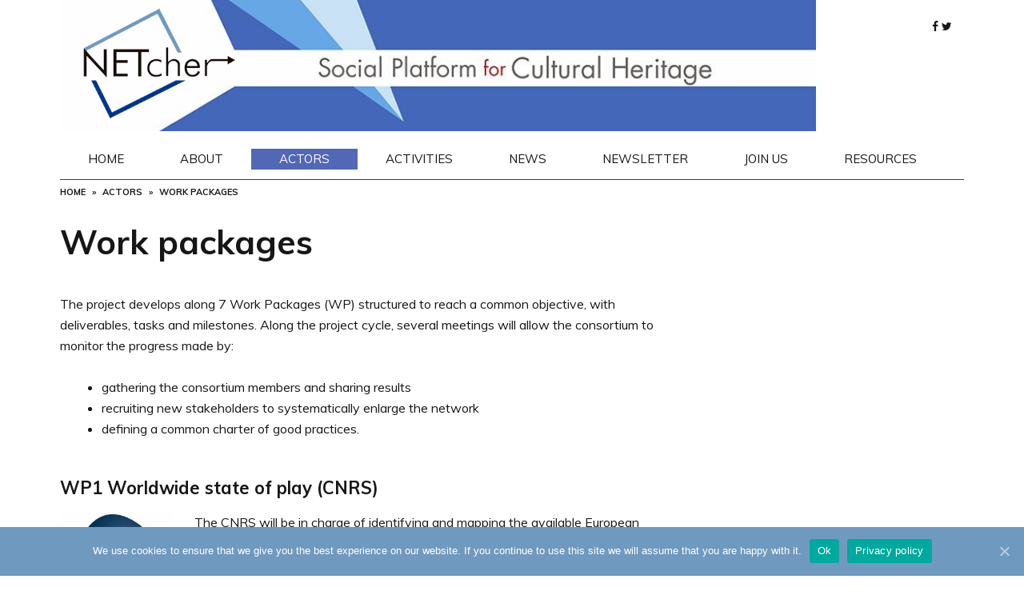

--- FILE ---
content_type: text/html; charset=utf-8
request_url: https://netcher.eu/actors/work-packages/
body_size: 7662
content:
<!DOCTYPE html>
<html lang="en-US" class="no-js milkit-sticky-header-yes">
<head>
  <meta charset="UTF-8">
  <meta name="viewport" content="width=device-width, user-scalable=no, initial-scale=1.0, minimum-scale=1.0, maximum-scale=1.0">
  <link rel="profile" href="https://gmpg.org/xfn/11">
  <link rel="pingback" href="/xmlrpc.php">
  <script>
  (function(){document.documentElement.className+=' js'})();
  </script>
  <title>Work packages &#8211; Netcher</title>
  <link rel='dns-prefetch' href='//fonts.googleapis.com'>
  <link rel='dns-prefetch' href='//s.w.org'>
  <link rel="alternate" type="application/rss+xml" title="Netcher &raquo; Feed" href="/feed/">
  <script type="text/javascript">
                        window._wpemojiSettings = {"baseUrl":"https:\/\/s.w.org\/images\/core\/emoji\/12.0.0-1\/72x72\/","ext":".png","svgUrl":"https:\/\/s.w.org\/images\/core\/emoji\/12.0.0-1\/svg\/","svgExt":".svg","source":{"concatemoji":"https:\/\/netcher.eu\/wp-includes\/js\/wp-emoji-release.min.js?ver=5.4.15"}};
                        /*! This file is auto-generated */
                        !function(e,a,t){var n,r,o,i=a.createElement("canvas"),p=i.getContext&&i.getContext("2d");function s(e,t){var a=String.fromCharCode;p.clearRect(0,0,i.width,i.height),p.fillText(a.apply(this,e),0,0);e=i.toDataURL();return p.clearRect(0,0,i.width,i.height),p.fillText(a.apply(this,t),0,0),e===i.toDataURL()}function c(e){var t=a.createElement("script");t.src=e,t.defer=t.type="text/javascript",a.getElementsByTagName("head")[0].appendChild(t)}for(o=Array("flag","emoji"),t.supports={everything:!0,everythingExceptFlag:!0},r=0;r<o.length;r++)t.supports[o[r]]=function(e){if(!p||!p.fillText)return!1;switch(p.textBaseline="top",p.font="600 32px Arial",e){case"flag":return s([127987,65039,8205,9895,65039],[127987,65039,8203,9895,65039])?!1:!s([55356,56826,55356,56819],[55356,56826,8203,55356,56819])&&!s([55356,57332,56128,56423,56128,56418,56128,56421,56128,56430,56128,56423,56128,56447],[55356,57332,8203,56128,56423,8203,56128,56418,8203,56128,56421,8203,56128,56430,8203,56128,56423,8203,56128,56447]);case"emoji":return!s([55357,56424,55356,57342,8205,55358,56605,8205,55357,56424,55356,57340],[55357,56424,55356,57342,8203,55358,56605,8203,55357,56424,55356,57340])}return!1}(o[r]),t.supports.everything=t.supports.everything&&t.supports[o[r]],"flag"!==o[r]&&(t.supports.everythingExceptFlag=t.supports.everythingExceptFlag&&t.supports[o[r]]);t.supports.everythingExceptFlag=t.supports.everythingExceptFlag&&!t.supports.flag,t.DOMReady=!1,t.readyCallback=function(){t.DOMReady=!0},t.supports.everything||(n=function(){t.readyCallback()},a.addEventListener?(a.addEventListener("DOMContentLoaded",n,!1),e.addEventListener("load",n,!1)):(e.attachEvent("onload",n),a.attachEvent("onreadystatechange",function(){"complete"===a.readyState&&t.readyCallback()})),(n=t.source||{}).concatemoji?c(n.concatemoji):n.wpemoji&&n.twemoji&&(c(n.twemoji),c(n.wpemoji)))}(window,document,window._wpemojiSettings);
  </script>
  <style type="text/css">
  img.wp-smiley,
  img.emoji {
        display: inline !important;
        border: none !important;
        box-shadow: none !important;
        height: 1em !important;
        width: 1em !important;
        margin: 0 .07em !important;
        vertical-align: -0.1em !important;
        background: none !important;
        padding: 0 !important;
  }
  </style>
  <link rel='stylesheet' id='wp-block-library-css' href='/wp-includes/css/dist/block-library/style.min.css?ver=5.4.15' type='text/css' media='all'>
  <link rel='stylesheet' id='browser-shots-frontend-css-css' href='/wp-content/plugins/browser-shots/dist/blocks.style.build.css?ver=1.7.4' type='text/css' media='all'>
  <link rel='stylesheet' id='cookie-notice-front-css' href='/wp-content/plugins/cookie-notice/css/front.min.css?ver=5.4.15' type='text/css' media='all'>
  <link rel='stylesheet' id='milkit-style-css' href='/wp-content/themes/milkit-child/style.css?ver=5.4.15' type='text/css' media='all'>
  <link rel='stylesheet' id='milkit-fontawesome-css' href='/wp-content/themes/milkit/fonts/font-awesome.min.css?ver=5.4.15' type='text/css' media='all'>
  <link rel='stylesheet' id='milkit-google-font-css' href='https://fonts.googleapis.com/css?family=Muli%3A400%2C700%2C400italic%2C700italic&#038;ver=5.4.15' type='text/css' media='all'>
  <script type='text/javascript'>
  /* <![CDATA[ */
  var cnArgs = {"ajaxUrl":"https:\/\/netcher.eu\/wp-admin\/admin-ajax.php","nonce":"a7931d39a7","hideEffect":"fade","position":"bottom","onScroll":"0","onScrollOffset":"100","onClick":"0","cookieName":"cookie_notice_accepted","cookieTime":"2592000","cookieTimeRejected":"2592000","cookiePath":"\/","cookieDomain":"","redirection":"0","cache":"1","refuse":"0","revokeCookies":"0","revokeCookiesOpt":"automatic","secure":"1","coronabarActive":"0"};
  /* ]]> */
  </script>
  <script type='text/javascript' src='/wp-content/plugins/cookie-notice/js/front.min.js?ver=1.3.2'></script>
  <link rel='https://api.w.org/' href='/wp-json/'>
  <link rel="EditURI" type="application/rsd+xml" title="RSD" href="/xmlrpc.php?rsd">
  <link rel="wlwmanifest" type="application/wlwmanifest+xml" href="/wp-includes/wlwmanifest.xml">
  <link rel="canonical" href="/actors/work-packages/">
  <link rel='shortlink' href='/?p=37'>
  <link rel="alternate" type="application/json+oembed" href="/wp-json/oembed/1.0/embed?url=https%3A%2F%2Fnetcher.eu%2Factors%2Fwork-packages%2F">
  <link rel="alternate" type="text/xml+oembed" href="/wp-json/oembed/1.0/embed?url=https%3A%2F%2Fnetcher.eu%2Factors%2Fwork-packages%2F&#038;format=xml">
  <script>
                        window.dataLayer = window.dataLayer || [];
                        function gtag(){dataLayer.push(arguments);}
                        gtag('js', new Date());
                        gtag('config', 'G-011TH73V8T');
  </script>
  <style type="text/css" media="screen">

                #site-mobile-navigation-toggle,
                .post-modules-highlight,
                #related-posts .related-posts,
                .blog .sticky,
                .post-review .review-summary,
                .milkit-gallery,
                body:before,
                .sf-menu .megamenu .sub-categories a {
                        background-color: #5267b6;
                }

                mark,
                ins,
                .page-title,
                #author-bio,
                #comments .bypostauthor > .comment-body,
                .taxonomy-description {
                        background-color: #7da5e3;
                }

                a:hover,
                .site-info a,
                .author-date .nickname,
                .review-summary .star-rating span:before ,
                #colophon a,
                .sf-menu .megamenu .subnav-posts a:hover {
                        color: #5267b6;
                }

                #colophon .site-follow a:hover,
                .milkit_widget_social .site-follow a:hover,
                .sf-menu.sf-js-enabled > li.current_page_item > a,
                .sf-menu.sf-js-enabled > li.current_page_parent > a,
                .sf-menu.sf-js-enabled > li.current-menu-parent > a,
                .sf-menu.sf-js-enabled > li.current-menu-item > a,
                .sf-menu.sf-js-enabled > li.current-menu-ancestor > a,
                .sf-menu.sf-js-enabled > li.current-post-ancestor > a,
                .sf-menu.sf-js-enabled > li.sfHover > a,
                .sf-menu.sf-js-enabled > li > a:hover {
                        background-color: #5267b6;
                }

                @media (min-width: 992px) {
                        .sf-menu > li.current_page_item > a,
                        .sf-menu > li.current_page_parent > a,
                        .sf-menu > li.current-menu-parent > a,
                        .sf-menu > li.current-menu-item > a,
                        .sf-menu > li.current-menu-ancestor > a,
                        .sf-menu > li.current-post-ancestor > a,
                        .sf-menu > li.sfHover > a,
                        .sf-menu > li > a:hover {
                                background-color: #5267b6;
                        }
                }

                body,
                button,
                input,
                select,
                textarea {
                        font-family: Muli;
                }

                
  </style>
  <link rel='stylesheet' href='wp-content/plugins/ml-slider/assets/sliders/flexslider/flexslider.css' type='text/css' media='all'>
</head>
<body class="page-template-default page page-id-37 page-child parent-pageid-31 cookies-not-set right-sidebar">
  <div id="page" class="hfeed site wrap">
    <a class="skip-link screen-reader-text" href="#content">Skip to content</a>
    <header id="masthead" class="site-header default-header" role="banner" itemscope="itemscope" itemtype="http://schema.org/WPHeader">
      <div class="netcherheader">
        <div class="site-branding">
          <h3 class="site-title semantic" itemprop="headline">Netcher</h3><a href="/" rel="home" class="site-logo"><img id="desktop-logo" src="/wp-content/uploads/2019/05/netcher-logo.png" alt="Netcher" width="316" height="225"></a>
          <p class="site-description" itemprop="description">Social Platform for Cultural Heritage</p>
        </div>
        <div class="secondary-navigation">
          <ul class="site-follow">
            <li><i class="fa fa-facebook"></i></li>
            <li><i class="fa fa-twitter"></i></li>
          </ul>
        </div>
      </div><a href="#" id="site-mobile-navigation-toggle" data-open-text="Navigation" data-close-text="Close">Navigation</a>
      <nav id="site-navigation" class="main-navigation" role="navigation" itemscope="itemscope" itemtype="http://schema.org/SiteNavigationElement">
        <h3 class="semantic">Site navigation</h3>
        <div class="header-navigation">
          <ul id="menu-main-menu" class="sf-menu">
            <li id="menu-item-42" class="menu-item menu-item-type-custom menu-item-object-custom menu-item-home menu-item-42">
              <a href="/">Home</a>
            </li>
            <li id="menu-item-43" class="menu-item menu-item-type-post_type menu-item-object-page menu-item-has-children menu-item-43">
              <a href="/about/">About</a>
              <ul class="sub-menu">
                <li id="menu-item-44" class="menu-item menu-item-type-post_type menu-item-object-page menu-item-44">
                  <a href="/about/description/">Description</a>
                </li>
                <li id="menu-item-45" class="menu-item menu-item-type-post_type menu-item-object-page menu-item-45">
                  <a href="/about/objectives/">Objectives</a>
                </li>
                <li id="menu-item-46" class="menu-item menu-item-type-post_type menu-item-object-page menu-item-46">
                  <a href="/about/outputs/">Outputs</a>
                </li>
                <li id="menu-item-47" class="menu-item menu-item-type-post_type menu-item-object-page menu-item-47">
                  <a href="/about/reports/">Reports</a>
                </li>
              </ul>
            </li>
            <li id="menu-item-52" class="menu-item menu-item-type-post_type menu-item-object-page current-page-ancestor current-menu-ancestor current-menu-parent current-page-parent current_page_parent current_page_ancestor menu-item-has-children menu-item-52">
              <a href="/actors/">Actors</a>
              <ul class="sub-menu">
                <li id="menu-item-53" class="menu-item menu-item-type-post_type menu-item-object-page menu-item-53">
                  <a href="/actors/consortium/">Consortium</a>
                </li>
                <li id="menu-item-54" class="menu-item menu-item-type-post_type menu-item-object-page menu-item-54">
                  <a href="/actors/governance/">Governance</a>
                </li>
                <li id="menu-item-528" class="menu-item menu-item-type-post_type menu-item-object-page menu-item-528">
                  <a href="/network/">Network</a>
                </li>
                <li id="menu-item-55" class="menu-item menu-item-type-post_type menu-item-object-page current-menu-item page_item page-item-37 current_page_item menu-item-55">
                  <a href="/actors/work-packages/" aria-current="page">Work packages</a>
                </li>
              </ul>
            </li>
            <li id="menu-item-48" class="menu-item menu-item-type-post_type menu-item-object-page menu-item-has-children menu-item-48">
              <a href="/agenda/">Activities</a>
              <ul class="sub-menu">
                <li id="menu-item-1123" class="menu-item menu-item-type-post_type menu-item-object-page menu-item-has-children menu-item-1123">
                  <a href="/agenda/provisional-agenda/">Final Forum</a>
                  <ul class="sub-menu">
                    <li id="menu-item-1140" class="menu-item menu-item-type-post_type menu-item-object-page menu-item-1140">
                      <a href="/agenda/provisional-agenda/pa/">Agenda</a>
                    </li>
                    <li id="menu-item-1139" class="menu-item menu-item-type-post_type menu-item-object-page menu-item-1139">
                      <a href="/agenda/provisional-agenda/final-recommendations/">Recommendations</a>
                    </li>
                    <li id="menu-item-1137" class="menu-item menu-item-type-post_type menu-item-object-page menu-item-1137">
                      <a href="/agenda/provisional-agenda/posters/">Posters session</a>
                    </li>
                    <li id="menu-item-1209" class="menu-item menu-item-type-post_type menu-item-object-page menu-item-1209">
                      <a href="/agenda/provisional-agenda/public-alert-protocol/">Public Alert Protocol</a>
                    </li>
                    <li id="menu-item-1138" class="menu-item menu-item-type-post_type menu-item-object-page menu-item-1138">
                      <a href="/agenda/provisional-agenda/linked-project-map/">Linked Projects Map</a>
                    </li>
                  </ul>
                </li>
              </ul>
            </li>
            <li id="menu-item-49" class="menu-item menu-item-type-post_type menu-item-object-page menu-item-49">
              <a href="/news/">News</a>
            </li>
            <li id="menu-item-633" class="menu-item menu-item-type-post_type menu-item-object-page menu-item-633">
              <a href="/newsletter/">Newsletter</a>
            </li>
            <li id="menu-item-56" class="menu-item menu-item-type-post_type menu-item-object-page menu-item-56">
              <a href="/contact/">Join us</a>
            </li>
            <li id="menu-item-50" class="menu-item menu-item-type-post_type menu-item-object-page menu-item-has-children menu-item-50">
              <a href="/archive/">Resources</a>
              <ul class="sub-menu">
                <li id="menu-item-705" class="menu-item menu-item-type-post_type menu-item-object-page menu-item-705">
                  <a href="/archive/library/">Library</a>
                </li>
                <li id="menu-item-148" class="menu-item menu-item-type-post_type menu-item-object-page menu-item-148">
                  <a href="/archive/policy-briefs/">Policy Briefs</a>
                </li>
                <li id="menu-item-149" class="menu-item menu-item-type-post_type menu-item-object-page menu-item-149">
                  <a href="/archive/research-agenda/">Research Agenda</a>
                </li>
                <li id="menu-item-147" class="menu-item menu-item-type-post_type menu-item-object-page menu-item-147">
                  <a href="/archive/best-practices-repository/">Best Practices Repository</a>
                </li>
                <li id="menu-item-984" class="menu-item menu-item-type-post_type menu-item-object-page menu-item-984">
                  <a href="/archive/webgis/">WebGIS</a>
                </li>
                <li id="menu-item-51" class="menu-item menu-item-type-post_type menu-item-object-page menu-item-51">
                  <a href="/archive/tools/">Tools</a>
                </li>
                <li id="menu-item-529" class="menu-item menu-item-type-post_type menu-item-object-page menu-item-529">
                  <a href="/contribute/">Contribute!</a>
                </li>
              </ul>
            </li>
          </ul>
        </div>
      </nav>
    </header>
    <div id="content" class="site-content">
      <ul class="crumbs">
        <li itemscope="itemscope" itemtype="http://data-vocabulary.org/Breadcrumb">
          <a href="/" itemprop="url"><span itemprop="title">Home</span></a>
        </li>
        <li itemscope="itemscope" itemtype="http://data-vocabulary.org/Breadcrumb">
          <a href="/actors/" itemprop="url"><span itemprop="title">Actors</span></a>
        </li>
        <li itemscope="itemscope" itemtype="http://data-vocabulary.org/Breadcrumb">
          <a href="/actors/work-packages/" itemprop="url"><span itemprop="title">Work packages</span></a>
        </li>
      </ul>
      <div id="primary" class="content-area">
        <main id="main" class="site-main single-page" role="main">
          <article id="post-37" class="post-37 page type-page status-publish hentry">
            <header class="entry-header">
              <h1 class="entry-title">Work packages</h1>
            </header>
            <div class="entry-content">
              <div style="margin-bottom: 20px;">
                <p>The project develops along 7 Work Packages (WP) structured to reach a common objective, with deliverables, tasks and milestones. Along the project cycle, several meetings will allow the consortium to monitor the progress made by:</p>
                <ul>
                  <li>gathering the consortium members and sharing results</li>
                  <li>recruiting new stakeholders to systematically enlarge the network</li>
                  <li>defining a common charter of good practices.</li>
                </ul>
                <h2>WP1 Worldwide state of play (CNRS)</h2>
                <p><img class="wp-image-89 alignleft" src="/wp-content/uploads/2019/05/cnrs.jpg" alt="" width="142" height="91">The CNRS will be in charge of identifying and mapping the available European and international resources (databases, tools, repositories…). It will also gather knowledge from past and on-going initiatives, research outputs and legal frameworks. Moreover, it will collect good practices and innovative instruments, and will identify gaps and needs. This work package will also reflect on common needs.</p>
                <p>6 stakeholders’ Workshops will be organized by the CNRS, ENSP and DAI around the following themes: traffic channels and actors; preservation and reconstruction; origin and traceability; return and restitution; education and awareness-raising; operational and legal measures. By collecting experts’ advice on each theme, these workshops will allow to draw relevant conclusions about gaps and trends. The Advisory Board will validate this worldwide state of play.</p>
              </div>
              <div style="margin-bottom: 20px;">
                <h2>WP2 Network construction and moderation (MCA)</h2>
                <p><img class="wp-image-97 alignleft" src="/wp-content/uploads/2019/05/michael-culture.jpg" alt="" width="235" height="59" srcset="/wp-content/uploads/2019/05/michael-culture.jpg 250w, /wp-content/uploads/2019/05/michael-culture-248x63.jpg 248w" sizes="(max-width: 235px) 100vw, 235px">MCA will plan, organize and carry out networking, capacity and community-building activities reaching out to different professional stakeholders and communities. It will also define the strategy and actions for the further transfer of the project outputs. Through these activities, NETCHER will:</p>
                <ul>
                  <li>Raise awareness among stakeholders about the NETCHER initiative</li>
                  <li>Influence a change of attitude in stakeholders and communities by increasing knowledge</li>
                  <li>Receive feedback from stakeholders and communities and foster trans-sectorial cooperation for new projects and future perspectives</li>
                  <li>Foster the adoption of the NETCHER results by the target communities</li>
                </ul>
              </div>
              <div style="margin-bottom: 20px;">
                <h2>WP3 Community Education (UniVe)</h2>
                <p><img class="wp-image-92 alignleft" src="/wp-content/uploads/2019/05/foscari.jpg" alt="" width="164" height="104">UniVe will focus on transforming NETCHER network inputs into concrete training contents geared towards professionals and specialized communities and towards academic programs. This WP will:</p>
                <p>&nbsp;</p>
                <ul>
                  <li>Design training content for specialized communities</li>
                  <li>Organize the logistics of training provision, including communication activities</li>
                  <li>Deliver training programs to selected participants</li>
                  <li>Reflect on training experiences for further education initiatives</li>
                  <li>Reflect on existing gaps in the European Higher Education system as regards programs focused on the safeguarding of endangered cultural heritage</li>
                  <li>Launch a feasibility study for a Joint Master’s Degree in heritage protection and conservation</li>
                </ul>
              </div>
              <div style="margin-bottom: 20px;">
                <h2>WP4 Collaborative platform and associated toolkit development (Interarts)</h2>
                <p><img class="wp-image-93 alignleft" src="/wp-content/uploads/2019/05/interarts.jpg" alt="" width="112" height="71">Interarts will manage the NETCHER Social Platform through which information will be disseminated and continuous interaction and exchange among partners and stakeholders will be ensured. It will provide the Social Platform members with online and digital tools that meet their needs as regards initiatives to counteract illicit trafficking of cultural goods and to safeguard cultural heritage. It will also disseminate the best practices collected and the relevant information among stakeholders.</p>
              </div>
              <div style="margin-bottom: 20px;">
                <h2></h2>
                <h2>WP5 Routes for international cooperation (ENSP)</h2>
                <p><img class="wp-image-91 alignleft" src="/wp-content/uploads/2019/05/ENSP.jpg" alt="" width="145" height="92">The ENSP will build an international and inter-professional framework against looting and trafficking of cultural goods. It will facilitate communication and cooperation between law enforcement agencies and stakeholders. It will also provide European citizens with a clearer access to information.</p>
              </div>
              <p>&nbsp;</p>
              <div style="margin-bottom: 20px;">
                <h2>WP6 <strong>Dissemination and awareness-raising</strong> (Interarts)</h2>
                <p><img class="wp-image-93 alignleft" src="/wp-content/uploads/2019/05/interarts.jpg" alt="" width="112" height="71">Interarts will foster interaction and participation among the stakeholders in the cultural heritage preservation community. Dissemination will also aim at promoting the project and its outputs at European and international levels, towards specialized communities and policy makers but also the general public.</p>
                <p>&nbsp;</p>
              </div>
              <div style="margin-bottom: 20px;">
                <h2>WP7 Project management (CNRS)</h2>
                <p><img class="wp-image-89 alignleft" src="/wp-content/uploads/2019/05/cnrs.jpg" alt="" width="142" height="91">The CNRS will coordinate the NETCHER project in administrative, financial, contractual and technical terms. It will also liaise with the European Commission. By ensuring high-quality coordination, the CNRS will manage the project outputs and minimize their related risks.</p>
              </div>
            </div>
            <footer class="entry-footer">
              <span class="byline semantic">By <span class="author vcard" itemprop="author" itemscope="itemscope" itemtype="http://schema.org/Person"><a itemprop="url" rel="author" class="url fn" href="/author/admin/"><span class="nickname" itemprop="name">Netcher</span></a></span></span>
              <div class="semantic" itemprop="publisher" itemscope itemtype="https://schema.org/Organization">
                <div itemprop="logo" itemscope itemtype="https://schema.org/ImageObject">
                  <img src="/wp-content/uploads/2019/05/netcher-logo.png">
                  <meta itemprop="url" content="https://netcher.eu/wp-content/uploads/2019/05/netcher-logo.png">
                </div>
                <meta itemprop="name" content="Netcher">
              </div>
              <meta itemscope itemprop="mainEntityOfPage" itemtype="https://schema.org/WebPage" itemid="https://netcher.eu/actors/work-packages/"><span class="posted-on semantic">Published on <a href="/actors/work-packages/" rel="bookmark"><time class="entry-date published" itemprop="datePublished" datetime="2019-05-13T10:28:24+02:00">13 May, 2019</time><time class="updated semantic" itemprop="dateModified" datetime="2019-05-27T09:22:51+02:00">27 May, 2019</time></a></span>
            </footer>
          </article>
        </main>
      </div>
    </div>
    <footer id="colophon" class="site-footer" role="contentinfo" itemscope="itemscope" itemtype="http://schema.org/WPFooter">
      <div class="bottomMenu">
        <div class="menu-footer-menu-container">
          <ul id="menu-footer-menu" class="menu">
            <li id="menu-item-62" class="menu-item menu-item-type-post_type menu-item-object-page menu-item-62">
              <a href="/about/">About</a>
            </li>
            <li id="menu-item-65" class="menu-item menu-item-type-post_type menu-item-object-page current-page-ancestor menu-item-65">
              <a href="/actors/">Actors</a>
            </li>
            <li id="menu-item-61" class="menu-item menu-item-type-post_type menu-item-object-page menu-item-61">
              <a href="/agenda/">Activities</a>
            </li>
            <li id="menu-item-63" class="menu-item menu-item-type-post_type menu-item-object-page menu-item-63">
              <a href="/news/">News</a>
            </li>
            <li id="menu-item-66" class="menu-item menu-item-type-post_type menu-item-object-page menu-item-66">
              <a href="/contact/">Join us</a>
            </li>
            <li id="menu-item-64" class="menu-item menu-item-type-post_type menu-item-object-page menu-item-64">
              <a href="/archive/">Resources</a>
            </li>
          </ul>
        </div>
      </div>
      <div class="bottomMenu">
        <div class="menu-menu-legal-container">
          <ul id="menu-menu-legal" class="menu">
            <li id="menu-item-126" class="menu-item menu-item-type-custom menu-item-object-custom menu-item-126"><b>(c) Interarts 2019</b></li>
            <li id="menu-item-68" class="menu-item menu-item-type-post_type menu-item-object-page menu-item-privacy-policy menu-item-68">
              <a href="/privacy-policy/">NETCHER Project Privacy Policy</a>
            </li>
          </ul>
        </div>
      </div>
      <p class="site-description" itemprop="description">The content of this website is the sole responsability of Interarts and can under no circumstances be regarded as reflecting the position of the European Union.</p>
      <ul class="site-follow">
        <li><i class="fa fa-facebook"></i></li>
        <li><i class="fa fa-twitter"></i></li>
      </ul>
    </footer>
  </div>UA-143242298-1
  <div id="cookie-notice" role="banner" class="cookie-notice-hidden cookie-revoke-hidden cn-position-bottom" aria-label="Cookie Notice" style="background-color: rgba(112,153,191,1);">
    <div class="cookie-notice-container" style="color: #fff;">
      <span id="cn-notice-text" class="cn-text-container">We use cookies to ensure that we give you the best experience on our website. If you continue to use this site we will assume that you are happy with it.</span><span id="cn-notice-buttons" class="cn-buttons-container"><a href="#" id="cn-accept-cookie" data-cookie-set="accept" class="cn-set-cookie cn-button bootstrap button" aria-label="Ok">Ok</a><a href="/privacy-policy/" target="_blank" id="cn-more-info" class="cn-more-info cn-button bootstrap button" aria-label="Privacy policy">Privacy policy</a></span><a href="javascript:void(0);" id="cn-close-notice" data-cookie-set="accept" class="cn-close-icon" aria-label="Ok"></a>
    </div>
  </div>
  <script src="https://ajax.googleapis.com/ajax/libs/jquery/1/jquery.min.js"></script> 
  <script src="/wp-content/plugins/ml-slider/assets/sliders/flexslider/jquery.flexslider.min.js"></script> 
  <script>


    $(window).load(function() {
        $('#metaslider_75').flexslider({
            animation: "fade",
            rtl: true
        });
        $("#site-mobile-navigation-toggle").click(function () {
            $("#site-navigation").toggle();
        });
    });

  </script>
<script defer src="https://static.cloudflareinsights.com/beacon.min.js/vcd15cbe7772f49c399c6a5babf22c1241717689176015" integrity="sha512-ZpsOmlRQV6y907TI0dKBHq9Md29nnaEIPlkf84rnaERnq6zvWvPUqr2ft8M1aS28oN72PdrCzSjY4U6VaAw1EQ==" data-cf-beacon='{"version":"2024.11.0","token":"1206fb3119c149f582d067f63f06bba1","r":1,"server_timing":{"name":{"cfCacheStatus":true,"cfEdge":true,"cfExtPri":true,"cfL4":true,"cfOrigin":true,"cfSpeedBrain":true},"location_startswith":null}}' crossorigin="anonymous"></script>
</body>
</html>


--- FILE ---
content_type: text/css;charset=UTF-8
request_url: https://netcher.eu/wp-content/themes/milkit-child/style.css?ver=5.4.15
body_size: 1831
content:
/*!
Theme Name: Milkit Child
Theme URI: http://www.demo.lollum.com/milkit
Description: Child Theme for Milk-It.
Tags: white, light, one-column, two-columns, three-columns, left-sidebar, right-sidebar, full-width-template, custom-menu, featured-images, post-formats, sticky-post, theme-options, translation-ready
Author: Lollum
Author URI: http://www.lollum.com/
License: The PHP code and integrated HTML are licensed under the General Public
License (GPL). All other parts, but not limited to the CSS code, images, and design belong to their respective owners.
License URI: http://www.gnu.org/licenses/gpl-2.0.html - https://help.market.envato.com/hc/en-us/articles/202501064
Template: milkit
Version: 1.0
*/

@import url('../milkit/style.css');

/* -------- Theme customization starts here -------- */
#colophon .site-description
{
    font-size: 12px;
    font-weight: normal;
    line-height: 14px;
    display: block !important;
}
#colophon a {
    color: #4568BA !important;
}
.sf-menu a
{
    padding: 0 35px;
}
.netcherheader {
    /*background-image: url('/wp-content/uploads/2019/05/header-bg.jpg');*/
    background-image: none;
    background-repeat: no-repeat;
    background-position: left top;
    background-size: contain;
    min-height: 160px;
}
@media (min-width: 768px) {
    .netcherheader {

    }
}
@media (min-width: 1024px) {
    .netcherheader {
        background-image: url('/wp-content/uploads/2019/05/header-bg-1024.jpg');
    }
}
@media (min-width: 1300px) {
    .netcherheader {
        background-image: url('/wp-content/uploads/2019/05/header-bg-1331.jpg');
    }
}
.site-description
{
    display: none;
}
.site-branding {

    margin-top: 0px;

}


.secondary-navigation
{
    padding: 0  15px 0 0;
    margin-top: 0 !important;
}


.site-follow {
    margin-top: 20px;
    margin-bottom: 0; }
.site-follow li {
    display: inline-block; }
.site-follow a {
    margin: 2px 0;
    padding: 0;
    width: 35px;
    height: 35px;
    display: inline-block;
    line-height: 35px;
    text-align: center;
    color: #fff;
    border-radius: 100%;
    background-color: #171617; }
.site-follow a:hover {
    color: #fff;
    text-decoration: none;
    background-color: #54a8d0; }

.search-form {
    padding-top: 40px;
}
.search-form input {
    margin-bottom: 0;
}
.secondary-navigation
{
    margin-top: 0;
}

.logoshowcase {
    width: 100%;
    clear: both;
    display: table;
    margin-bottom: 25px;
    text-align: center;
}
.logoshowcase .item {

    display: block;
}
.logoshowcase .item.right {
    float:right;
    width: 50%;
}
.logoshowcase .item.center {
    float:right;
    width: 25%;
}
.logoshowcase .item.left {
    float:left;
    width: 25%;
}

.post-module-2cols .entry-title
{
    border-bottom: 1px solid #000000;
    padding-bottom: 15px;
    text-align: center;
    text-transform: uppercase;
    font-size: 20px;
    line-height: 24px;
}
.logtoplattform
{
    background-color: transparent;
    color: #ffffff !important;
    text-align: center;
    font-size: 40px;
    display: block;
    line-height: 0px;
}
.widget-title
{
    text-transform: none;
}
.bottomMenu ul {
    margin-bottom: 10px;
}
.bottomMenu ul li
{
    display: inline;
    padding: 0 10px;
    border-right: 1px solid #000000;
}
.bottomMenu ul li:last-child {
    border-right: none;
}
.bottomMenu ul li a
{
    color: #000000 !important;
    font-size: 12px;
    text-transform: uppercase;
}

.site-follow a {

    color: #ffffff;
    background-color: #5267b6;

}
.site-follow a:hover {

    color: #5267b6;
    background-color: #ffffff;

}

#colophon .site-follow a {
    color: #ffffff !important;
    background-color: #5267b6;

}
#colophon .site-follow a:hover {

    color: #5267b6 !important;
    background-color: #ffffff !important;

}

#site-mobile-navigation-toggle, .post-modules-highlight, #related-posts .related-posts, .blog .sticky, .post-review .review-summary, .milkit-gallery, body::before, .sf-menu .megamenu .sub-categories a
{
    background-color: #ffffff !important;
}

.site-branding img {

    max-width: 223px;

}

.sf-menu > li.current_page_item > a, .sf-menu > li.current_page_parent > a, .sf-menu > li.current-menu-parent > a, .sf-menu > li.current-menu-item > a, .sf-menu > li.current-menu-ancestor > a, .sf-menu > li.current-post-ancestor > a, .sf-menu > li.sfHover > a, .sf-menu > li > a:hover
{
    background-color: #5267b6 !important;
}


@media (min-width: 1024px) {
    #site-navigation {

        margin-top: 10px;
        padding: 0;
        position: relative;
        display: block;
        border-top: 0px;
        border-bottom: 1px solid #3d3e40;
        overflow-y: visible;
        -webkit-overflow-scrolling: auto;
    }
}
@media (min-width: 1300px) {
    #site-navigation {

        margin-top: 10px;
        padding: 0;
        position: relative;
        display: block;
        border-top: 0px;
        border-bottom: 1px solid #3d3e40;
        overflow-y: visible;
        -webkit-overflow-scrolling: auto;
    }
}
.sf-menu ul {
    border: 0px;
    -webkit-box-shadow: 10px 10px 11px 4px rgba(235,235,235,1);
    -moz-box-shadow: 10px 10px 11px 4px rgba(235,235,235,1);
    box-shadow: 10px 10px 11px 4px rgba(235,235,235,1);
}
.sf-menu ul li
{
    text-align: center;

}

.sf-menu ul li::before {
    content: '';
    display: block;
    position: absolute;
    top: 0;
    width: 50%;
    left: 25%;
    border-top: 2px solid #cacaca;
}
.sf-menu ul li:first-child::before {
     content: '';
     display: block;
     position: absolute;
     top: 0;
     width: 50%;
     left: 25%;
     border-top: 0px;
 }

#content {
    margin-top: 0;
}
.widget {
    margin-bottom: 20px;
}
.metaslider .flex-control-nav
{
    top: 600px;
}
#home-top-area {
    margin-bottom: 255px;

}
.metaslider .flex-control-nav
{
    top: 185px;
}
@media (min-width: 768px) {
    .metaslider
    {
        height: 100px !important;
    }
    .metaslider .flex-control-nav
    {
        top: 370px;
    }
    #home-top-area {
        margin-bottom: 335px;

    }
}
@media (min-width: 768px) {
    .metaslider
    {
        height: 100px !important;
    }
    .metaslider .flex-control-nav
    {
        top: 370px;
    }
    #home-top-area {
        margin-bottom: 335px;

    }
}
@media (min-width: 1024px) {
    .metaslider
    {
        height: 100px !important;
    }
    .metaslider .flex-control-nav
    {
        top: 475px;
    }
    #home-top-area {
        margin-bottom: 450px;

    }
}
@media (min-width: 1300px) {
    .metaslider
    {
        height: 100px !important;
    }
    .metaslider .flex-control-nav
    {
        top: 675px;
    }
    #home-top-area {
        margin-bottom: 680px;

    }
}
.flex-control-paging li a {
    background: rgba(255,255,255,.9) !important;
}
.flex-control-paging li a.flex-active
{
    background: rgba(69,104,186,.9) !important;
}
.flex-direction-nav {
    display: none;
}

.actor_box {
    width: 80%;
    clear: both;
    margin-bottom: 25px;
    margin: 15px auto 25px auto;
    text-align: center;
}
.actor_box .actor_member.actor_left {
    width: 50%;
    float:left;
    text-align: center;
    padding: 0 15px;
    min-height: 150px;
}
.actor_box .actor_member.actor_right {
    width: 50%;
    float:right;
    text-align: center;
    padding: 0 15px;
     min-height: 150px
}

.actor_box .actor_member.actor_left1 {
    width: 33%;
    float:left;
    text-align: center;
    padding: 0 15px;
    min-height: 150px
}

.actor_box img {
    margin-bottom: 10px;
}
.widget-area .search-form
{
    padding-top: 0px !important;
}
/*
<div class="actor_box">
<div class="actor_member actor_left">LEFT</div>
<div class="actor_member actor_right">RIGHT</div>
</div>
*/

--- FILE ---
content_type: text/css;charset=UTF-8
request_url: https://netcher.eu/wp-content/themes/milkit/style.css
body_size: 14316
content:
/*
Theme Name: Milkit
Theme URI: http://www.lollum.com/milkit/
Author: Lollum
Author URI: http://www.lollum.com/
Description: A creative WordPress blog/magazine theme
Version: 1.12
License: The PHP code and integrated HTML are licensed under the General Public
License (GPL). All other parts, but not limited to the CSS code, images, and design belong to their respective owners.
License URI: http://www.gnu.org/licenses/gpl-2.0.html - https://help.market.envato.com/hc/en-us/articles/202501064
Text Domain: milkit
Tags: white, light, one-column, two-columns, three-columns, left-sidebar, right-sidebar, full-width-template, custom-menu, featured-images, post-formats, sticky-post, theme-options, translation-ready

Resetting and rebuilding styles have been helped along thanks to the fine work of
Eric Meyer http://meyerweb.com/eric/tools/css/reset/index.html
along with Nicolas Gallagher and Jonathan Neal http://necolas.github.com/normalize.css/
and Blueprint http://www.blueprintcss.org/
*/
/*--------------------------------------------------------------
>>> TABLE OF CONTENTS:
----------------------------------------------------------------
1.0 Reset
2.0 Layout
	2.1 Clearings
3.0 Typography
4.0 Elements
5.0 Forms
6.0 Breadcrumbs
7.0 Accessibility
8.0 Alignments
9.0 Sharer
10.0 Header
	10.1 Branding
	10.2 Info
	10.3 Site follow
	10.4 Site navigation
11.0 Content
	11.1 Posts and pages
	11.2 Comments
	11.3 Reviews
12.0 Footer
13.0 Widgets
	13.1 Search
	13.2 Archive
	13.3 Categories
	13.4 Recent posts
	13.5 Recent comments
	13.6 Tag cloud
	13.7 RSS
	13.8 Calendar
	13.9 Social
14.0 Media
	14.1 Captions
	14.2 Galleries
	14.3 Slider
15.0 Media Queries
--------------------------------------------------------------*/
/*--------------------------------------------------------------
1.0 Reset
--------------------------------------------------------------*/
html, body, div, span, applet, object, iframe,
h1, h2, h3, h4, h5, h6, p, blockquote, pre,
a, abbr, acronym, address, big, cite, code,
del, dfn, em, font, ins, kbd, q, s, samp,
small, strike, strong, sub, sup, tt, var,
dl, dt, dd, ol, ul, li,
fieldset, form, label, legend,
table, caption, tbody, tfoot, thead, tr, th, td {
  border: 0;
  font-family: inherit;
  font-size: 100%;
  font-style: inherit;
  font-weight: inherit;
  margin: 0;
  outline: 0;
  padding: 0;
  vertical-align: baseline; }

html {
  font-size: 62.5%;
  /* Corrects text resizing oddly in IE6/7 when body font-size is set using em units http://clagnut.com/blog/348/#c790 */
  overflow-y: scroll;
  /* Keeps page centered in all browsers regardless of content height */
  -webkit-text-size-adjust: 100%;
  /* Prevents iOS text size adjust after orientation change, without disabling user zoom */
  -ms-text-size-adjust: 100%;
  /* www.456bereastreet.com/archive/201012/controlling_text_size_in_safari_for_ios_without_disabling_user_zoom/ */
  box-sizing: border-box;
  /* Apply a natural box layout model to the document; see http://www.paulirish.com/2012/box-sizing-border-box-ftw/ */ }

*,
*:before,
*:after {
  /* Inherit box-sizing to make it easier to change the property for components that leverage other behavior; see http://css-tricks.com/inheriting-box-sizing-probably-slightly-better-best-practice/ */
  box-sizing: inherit; }

body {
  background: #fff;
  /* Fallback for when there is no custom background color defined. */ }

article,
aside,
details,
figcaption,
figure,
footer,
header,
main,
nav,
section {
  display: block; }

ol, ul {
  list-style: none; }

table {
  /* tables still need 'cellspacing="0"' in the markup */
  border-collapse: separate;
  border-spacing: 0; }

caption, th, td {
  font-weight: normal;
  text-align: left; }

blockquote:before, blockquote:after,
q:before, q:after {
  content: ""; }

blockquote, q {
  quotes: "" ""; }

a:focus {
  outline: 0; }

a:hover,
a:active {
  outline: 0; }

a img {
  border: 0;
  vertical-align: middle; }

/*--------------------------------------------------------------
2.0 Layout
--------------------------------------------------------------*/
#page {
  position: relative;
  z-index: 1;
  padding-bottom: 50px; }

#content {
  margin-top: 55px; }

#primary {
  margin-bottom: 55px; }

#secondary {
  margin-top: 55px;
  margin-bottom: 55px;
  padding-top: 55px;
  border-top: 1px solid #3d3e40; }

.wrap {
  margin-right: auto;
  margin-left: auto;
  padding-left: 15px;
  padding-right: 15px; }

/*--------------------------------------
2.1 Clearings
--------------------------------------*/
.clear:before,
.clear:after,
.entry-content:before,
.entry-content:after,
.comment-content:before,
.comment-content:after,
#masthead:before,
#masthead:after,
#content:before,
#content:after,
#home-bottom-area:before,
#home-bottom-area:after,
#colophon:before,
#colophon:after {
  content: "";
  display: table; }

.clear:after,
.entry-content:after,
.comment-content:after,
#masthead:after,
#content:after,
#home-bottom-area:after,
#colophon:after {
  clear: both; }

/*--------------------------------------------------------------
3.0 Typography
--------------------------------------------------------------*/
body,
button,
input,
select,
textarea {
  color: #171617;
  font-family: "Karla", sans-serif;
  font-size: 16px;
  line-height: 26px;
  font-weight: 400; }

h1, h2, h3, h4, h5, h6 {
  font-weight: 700;
  color: #171617;
  clear: both; }

h1 {
  margin: 46px 0 20px;
  font-size: 25px;
  line-height: 38px; }

h2 {
  margin: 46px 0 15px;
  font-size: 22px;
  line-height: 30px; }

h3 {
  margin: 38px 0 8px;
  font-size: 19px;
  line-height: 26px; }

h4 {
  margin: 30px 0 6px;
  font-size: 17px;
  line-height: 24px; }

h5 {
  margin: 24px 0 6px;
  font-size: 16px;
  line-height: 19px; }

h6 {
  margin: 24px 0 6px;
  font-size: 15px;
  line-height: 17px; }

p {
  margin-bottom: 26px; }

b, strong {
  font-weight: 700; }

dfn, cite, em, i {
  font-style: italic; }

blockquote {
  margin: 0 0 0 50px;
  font-size: 18px;
  line-height: 28px;
  font-weight: 700; }
  blockquote cite {
    padding-top: 15px;
    display: block;
    text-align: right;
    font-size: 14px;
    line-height: 24px;
    font-weight: 400; }

address {
  margin: 0 0 26px; }

pre {
  background: #f4f4f4;
  font-family: "Courier 10 Pitch", Courier, monospace;
  font-size: 14px;
  line-height: 24px;
  margin-bottom: 26px;
  max-width: 100%;
  overflow: auto;
  padding: 30px; }

code, kbd, tt, var {
  font-size: 14px;
  font-family: Monaco, Consolas, "Andale Mono", "DejaVu Sans Mono", monospace; }

abbr, acronym {
  border-bottom: 1px dotted #3d3e40;
  cursor: help; }

mark, ins {
  background: #ffffb2;
  text-decoration: none; }

sup,
sub {
  font-size: 75%;
  height: 0;
  line-height: 0;
  position: relative;
  vertical-align: baseline; }

sup {
  bottom: 1ex; }

sub {
  top: .5ex; }

small {
  font-size: 75%; }

big {
  font-size: 125%; }

p.intro {
  font-size: 19px;
  line-height: 29px;
  font-weight: 700; }

span.dropcap {
  padding: 7px 7px 7px 0;
  display: inline-block;
  float: left;
  font-size: 60px;
  font-weight: 700;
  color: #54a8d0; }

/*--------------------------------------------------------------
4.0 Elements
--------------------------------------------------------------*/
hr {
  background-color: #3d3e40;
  border: 0;
  height: 1px;
  margin-bottom: 26px; }

a {
  color: #171617;
  text-decoration: none;
  -webkit-transition: all 0.2s cubic-bezier(0.445, 0.05, 0.55, 0.95);
          transition: all 0.2s cubic-bezier(0.445, 0.05, 0.55, 0.95); }
  a:visited, a:focus, a:active {
    color: #171617; }
  a:hover {
    color: #54a8d0; }

ul, ol {
  margin: 0 0 26px 52px; }

ul {
  list-style: disc; }

ol {
  list-style: decimal; }
  ol ol {
    list-style-type: upper-alpha; }

li > ul,
li > ol {
  margin-bottom: 0;
  margin-left: 26px; }

dt {
  font-weight: bold; }

dd {
  margin: 0 26px 26px; }

img {
  height: auto;
  /* Make sure images are scaled correctly. */
  max-width: 100%;
  /* Adhere to container width. */ }

figure {
  margin: 0; }

table,
th,
td {
  border: 1px solid #ddd; }

table {
  margin: 0 0 26px;
  width: 100%;
  border-width: 0 0 1px 0;
  font-size: 15px;
  border-collapse: collapse; }

th {
  font-weight: 700;
  border-width: 0 0 1px 0; }

td {
  border-width: 1px 0 0 0; }

th, td {
  padding: 10px 15px 10px 0; }

/*--------------------------------------------------------------
5.0 Forms
--------------------------------------------------------------*/
button,
input,
select,
textarea {
  font-size: 100%;
  /* Corrects font size not being inherited in all browsers */
  margin: 0;
  /* Addresses margins set differently in IE6/7, F3/4, S5, Chrome */
  vertical-align: baseline;
  /* Improves appearance and consistency in all browsers */ }

.search-form .search-submit {
  display: none; }

button,
input[type="button"],
input[type="reset"],
input[type="submit"] {
  padding: 10px 25px;
  font-size: 12px;
  color: #ddd;
  cursor: pointer;
  /* Improves usability and consistency of cursor style between image-type 'input' and others */
  -webkit-appearance: none;
  line-height: 15px;
  text-shadow: none;
  text-transform: uppercase;
  border: none;
  border-radius: 0;
  background-color: #171617;
  box-shadow: none;
  -webkit-transition: all 0.2s cubic-bezier(0.445, 0.05, 0.55, 0.95);
          transition: all 0.2s cubic-bezier(0.445, 0.05, 0.55, 0.95); }

button:hover,
input[type="button"]:hover,
input[type="reset"]:hover,
input[type="submit"]:hover {
  color: #fff;
  background-color: #171617; }

input[type="checkbox"],
input[type="radio"] {
  padding: 0;
  /* Addresses excess padding in IE8/9 */ }

input[type="search"] {
  -webkit-appearance: textfield;
  /* Addresses appearance set to searchfield in S5, Chrome */
  box-sizing: content-box; }

input[type="search"]::-webkit-search-decoration {
  /* Corrects inner padding displayed oddly in S5, Chrome on OSX */
  -webkit-appearance: none; }

button::-moz-focus-inner,
input::-moz-focus-inner {
  /* Corrects inner padding and border displayed oddly in FF3/4 www.sitepen.com/blog/2008/05/14/the-devils-in-the-details-fixing-dojos-toolbar-buttons/ */
  border: 0;
  padding: 0; }

input[type="text"],
input[type="email"],
input[type="url"],
input[type="password"],
input[type="search"],
textarea {
  margin-bottom: 26px;
  font-size: 15px;
  color: #171617;
  border: 1px solid #f4f4f4;
  border-radius: 0;
  background-color: #f4f4f4;
  -webkit-appearance: none; }

input[type="text"]:focus,
input[type="email"]:focus,
input[type="url"]:focus,
input[type="password"]:focus,
input[type="search"]:focus,
textarea:focus {
  outline: none;
  border-color: #ddd;
  background-color: #fff; }

input[type="text"],
input[type="email"],
input[type="url"],
input[type="password"],
input[type="search"] {
  padding: 8px 25px;
  line-height: 15px;
  box-sizing: border-box; }

.firefox input[type="text"],
.firefox input[type="email"],
.firefox input[type="url"],
.firefox input[type="password"],
.firefox input[type="search"] {
  padding: 9px 25px; }

form input[type="search"],
form input[type="submit"] {
  vertical-align: top; }

textarea {
  overflow: auto;
  /* Removes default vertical scrollbar in IE6/7/8/9 */
  padding: 15px 25px;
  vertical-align: top;
  /* Improves readability and alignment in all browsers */
  width: 100%; }

::-webkit-input-placeholder {
  color: #171617; }

:-moz-placeholder {
  /* Firefox 18- */
  color: #171617; }

::-moz-placeholder {
  /* Firefox 19+ */
  color: #171617; }

:-ms-input-placeholder {
  color: #171617; }

/*--------------------------------------------------------------
6.0 Breadcrumbs
--------------------------------------------------------------*/
.crumbs {
  margin: 0 0 26px;
  list-style: none; }
  .crumbs li {
    display: inline;
    position: relative;
    font-size: 11px;
    font-weight: 700;
    text-transform: uppercase; }
    .crumbs li:before {
      padding: 0 5px;
      content: "\00BB"; }
    .crumbs li:first-child:before {
      content: none; }

/*--------------------------------------------------------------
7.0 Accessibility
--------------------------------------------------------------*/
/* Text meant only for screen readers */
.screen-reader-text {
  clip: rect(1px, 1px, 1px, 1px);
  position: absolute !important;
  height: 1px;
  width: 1px;
  overflow: hidden; }
  .screen-reader-text:hover, .screen-reader-text:active, .screen-reader-text:focus {
    border-radius: 3px;
    box-shadow: 0 0 2px 2px rgba(0, 0, 0, 0.6);
    clip: auto !important;
    display: block;
    font-weight: bold;
    height: auto;
    left: 5px;
    line-height: normal;
    padding: 15px 23px 14px;
    text-decoration: none;
    top: 5px;
    width: auto;
    z-index: 100000;
    /* Above WP toolbar */ }

/* Semantic text */
.semantic {
  display: none !important; }

/*--------------------------------------------------------------
8.0 Alignments
--------------------------------------------------------------*/
.alignleft {
  display: inline;
  float: left;
  margin-right: 26px; }

.alignright {
  display: inline;
  float: right;
  margin-left: 26px; }

.aligncenter {
  display: block;
  margin: 0 auto; }

/*--------------------------------------------------------------
9.0 Sharer
--------------------------------------------------------------*/
.post-sharer {
  margin-top: 26px;
  margin-left: 0;
  list-style: none;
  font-size: 0;
  /* hack for margin in inline-block */ }
  .post-sharer li {
    margin: 0 2px 2px 0;
    display: inline-block;
    font-size: 12px; }
  .post-sharer a {
    width: 35px;
    height: 35px;
    display: inline-block;
    line-height: 35px;
    color: #fff !important;
    text-align: center;
    text-decoration: none !important; }
  .post-sharer .milkit-facebook-share {
    background-color: #3B5998; }
  .post-sharer .milkit-twitter-share {
    background-color: #00ACED; }
  .post-sharer .milkit-google-share {
    background-color: #D14836; }
  .post-sharer .milkit-linkedin-share {
    background-color: #007FB1; }
  .post-sharer .milkit-pinterest-share {
    background-color: #CB2027; }

/*--------------------------------------------------------------
10.0 Header
--------------------------------------------------------------*/
#masthead {
  text-align: center; }

/*--------------------------------------
10.1 Branding
--------------------------------------*/
.site-branding {
  margin-top: 46px; }
  .site-branding img {
    margin-bottom: 5px; }
  .site-branding #retina-logo {
    display: none; }

.site-title {
  margin-top: 0;
  margin-bottom: 0;
  font-size: 80px;
  line-height: 80px; }
  .site-title a:hover {
    color: #171617; }

.site-description {
  margin-bottom: 0;
  font-size: 18px; }

/*--------------------------------------
10.2 Info
--------------------------------------*/
.site-info {
  margin-top: 26px;
  padding-top: 26px;
  font-size: 13px;
  line-height: 20px;
  border-top: 1px solid #3d3e40; }
  .site-info a {
    color: #54a8d0; }
    .site-info a:hover {
      text-decoration: underline; }

/*--------------------------------------
10.3 Site follow
--------------------------------------*/
.secondary-navigation {
  margin-top: 26px; }

.site-follow {
  margin: 0;
  list-style: none;
  font-size: 14px;
  font-weight: 700;
  text-transform: uppercase; }

/*--------------------------------------
10.4 Site navigation
--------------------------------------*/
#site-mobile-navigation-toggle {
  height: 50px;
  position: fixed;
  bottom: 0;
  left: 0;
  right: 0;
  color: #171617;
  line-height: 50px;
  font-weight: 700;
  text-transform: uppercase;
  z-index: 998;
  background-color: #e1eaed; }
  #site-mobile-navigation-toggle:hover {
    color: #171617; }

#site-navigation {
  display: none;
  position: fixed;
  top: 0;
  left: 0;
  right: 0;
  bottom: 50px;
  overflow-y: auto;
  -webkit-overflow-scrolling: touch;
  z-index: 999;
  background-color: #fff; }

.sf-menu {
  margin: 0;
  list-style: none;
  text-align: left; }
  .sf-menu a {
    padding: 8px 15px;
    display: block;
    font-weight: 700;
    font-size: 15px;
    text-transform: uppercase; }
  .sf-menu ul {
    margin: 0;
    list-style: none; }
    .sf-menu ul a {
      font-size: 13px;
      text-transform: none; }
  .sf-menu > li:nth-child(even) > a {
    background-color: #f4f4f4; }
  .sf-menu > li:nth-child(odd) > a {
    background-color: #eee; }
  .sf-menu .sub-categories {
    display: none; }
  .sf-menu .menu-item-with-img {
    display: none; }

/*--------------------------------------------------------------
11.0 Content
--------------------------------------------------------------*/
/*--------------------------------------------------------------
11.1 Posts and pages
--------------------------------------------------------------*/
/*--------------------------------------
12.1 Pages
--------------------------------------*/
.page-title {
  margin-top: 0;
  margin-bottom: 40px;
  padding: 15px;
  font-size: 18px;
  line-height: 28px;
  font-weight: 400;
  background-color: #ffffb2; }

.type-page .entry-header {
  margin-bottom: 40px; }

.error-404 {
  text-align: center; }
  .error-404 p {
    font-size: 20px; }

.taxonomy-description {
  margin-top: -40px;
  margin-bottom: 40px;
  padding: 0 15px 15px;
  font-size: 14px;
  font-style: italic;
  background-color: #ffffb2; }
  .taxonomy-description p {
    margin-bottom: 0; }

/*--------------------------------------
12.2 Posts
--------------------------------------*/
.entry-title {
  margin-top: 0;
  margin-bottom: 0;
  font-size: 42px;
  line-height: 48px; }

.short-description {
  margin-top: 15px;
  font-size: 19px;
  line-height: 32px; }

.post-thumbnail {
  margin-bottom: 26px;
  display: block; }

.single-post .entry-meta,
.attachment .entry-meta {
  margin-top: 26px;
  padding-top: 26px;
  border-top: 1px solid #3d3e40; }

.author-date {
  font-size: 15px;
  font-style: italic; }
  .author-date .nickname {
    font-weight: 700;
    color: #54a8d0; }

.comments-views {
  font-size: 15px;
  font-weight: 700; }

.author-date > span:nth-child(2):before {
  margin: 0 5px;
  content: "\2013"; }

.comments-views > span:nth-child(2):before {
  margin: 0 5px;
  content: "\002F"; }

.post-module {
  margin-bottom: 50px;
  word-wrap: break-word;
  width: 100%; }
  .post-module .entry-title {
    font-size: 20px;
    line-height: 30px; }
  .post-module .entry-summary {
    margin-top: 10px;
    font-size: 14px; }
    .post-module .entry-summary p {
      margin-bottom: 10px; }
  .post-module .entry-content {
    margin-top: 30px; }
  .post-module .icon-review {
    margin-top: 10px; }
  .post-module.horizontal {
    margin-bottom: 26px; }
    .post-module.horizontal:last-child {
      margin-bottom: 0; }
    .post-module.horizontal .post-thumbnail {
      padding: 0;
      display: inline-block;
      position: absolute;
      width: 60px; }
    .post-module.horizontal.has-post-thumbnail {
      min-height: 60px; }
      .post-module.horizontal.has-post-thumbnail .post-module-content {
        padding: 0;
        margin-left: 75px; }
    .post-module.horizontal.no-thumb {
      min-height: 0; }
      .post-module.horizontal.no-thumb .post-module-content {
        margin-left: 0; }
    .post-module.horizontal .entry-title {
      font-size: 14px;
      line-height: 24px; }
    .post-module.horizontal .entry-cats {
      line-height: 13px; }
    .post-module.horizontal .milkit_cat {
      font-size: 11px; }
    .post-module.horizontal .icon-review {
      margin-top: 0; }

.post-modules.horizontal {
  margin-bottom: 24px; }
  .post-modules.horizontal.highlight {
    margin-bottom: 0; }

#secondary .post-modules.horizontal {
  margin-bottom: 50px; }
  #secondary .post-modules.horizontal.highlight {
    margin-bottom: 0; }

.has-border .horizontal:last-child {
  margin-bottom: 26px; }

.post-module-1cols:after {
  margin-top: 50px;
  display: block;
  content: "";
  height: 1px;
  background-color: #3d3e40; }

.post-module-1cols:last-child:after {
  margin-top: 0;
  content: none; }

.wdgt .post-module-1cols:after {
  margin-top: 0;
  content: none; }

.post-modules.has-border {
  margin-bottom: 50px; }
  .post-modules.has-border:after {
    display: block;
    content: "";
    height: 1px;
    background-color: #3d3e40; }
  .post-modules.has-border.highlight:after {
    content: none; }

.post-modules-highlight {
  margin-bottom: 50px;
  padding: 26px;
  background-color: #e1eaed; }
  .post-modules-highlight .post-module:last-child {
    margin-bottom: 0; }

.milkit_cat {
  margin: 0 5px 0 0;
  font-size: 13px;
  display: inline-block;
  font-weight: 700;
  text-transform: uppercase; }

.tags-links {
  margin-top: 40px;
  font-size: 15px;
  font-weight: 700;
  text-transform: uppercase; }
  .tags-links a {
    font-weight: 400;
    text-transform: none; }

#author-bio {
  margin-top: 50px;
  padding: 26px;
  text-align: center;
  background-color: #ffffb2; }
  #author-bio .author-avatar {
    margin-bottom: 10px; }
  #author-bio .author-name {
    display: block;
    font-size: 18px;
    font-style: italic; }
    #author-bio .author-name a {
      font-style: normal;
      font-weight: 700; }
      #author-bio .author-name a:hover {
        color: #171617;
        text-decoration: underline; }
  #author-bio .author-info {
    margin-top: 10px;
    margin-bottom: 0;
    font-size: 15px;
    line-height: 22px; }

.author #author-bio {
  margin-top: 0;
  margin-bottom: 50px; }

.post-navigation {
  margin-top: 50px; }
  .post-navigation .nav-post {
    margin: 5px 0;
    font-size: 14px;
    font-style: italic; }
  .post-navigation .meta-nav {
    display: block;
    font-size: 15px;
    font-weight: 700;
    font-style: normal;
    text-transform: uppercase; }

#related-posts {
  margin-top: 50px;
  margin-bottom: 50px; }
  #related-posts .related-posts {
    padding: 26px;
    background-color: #e1eaed; }
  #related-posts article {
    margin-bottom: 26px; }
  #related-posts h3 {
    margin-top: 0;
    margin-bottom: 40px;
    font-size: 15px;
    text-transform: uppercase;
    border-bottom: 1px solid #3d3e40; }
  #related-posts .entry-title {
    font-size: 20px;
    line-height: 30px; }
  #related-posts .post-thumbnail {
    margin-bottom: 10px; }

.blog .sticky {
  padding: 26px;
  width: auto;
  background-color: #e1eaed; }
  .blog .sticky:after {
    margin-top: 0;
    content: none; }

.paging-navigation {
  margin-bottom: 50px;
  padding-top: 10px;
  font-size: 11px;
  font-weight: 700;
  text-transform: uppercase;
  border-top: 1px solid #3d3e40; }
  .paging-navigation .nav-previous,
  .paging-navigation .nav-next {
    display: block; }

.page-links {
  margin: 30px 0;
  padding-top: 10px;
  font-size: 11px;
  font-weight: 700;
  text-transform: uppercase;
  border-top: 1px solid #ededed; }

.post-password-form label {
  font-weight: 700;
  font-size: 13px;
  text-transform: uppercase; }

.post-password-form input[type="password"] {
  margin-left: 15px; }

.more-link {
  padding-top: 10px;
  font-size: 11px;
  font-weight: 700;
  text-transform: uppercase;
  border-top: 1px solid #ededed; }

.show-site-blog a {
  margin-top: -26px;
  margin-bottom: 40px;
  padding: 6px 24px;
  display: inline-block;
  color: #ddd;
  text-align: center;
  font-size: 13px;
  background-color: #171617; }

.show-site-blog a:hover {
  color: #fff; }

.horizontal .show-site-blog a {
  margin-top: 0; }

.horizontal.highlight .show-site-blog a {
  margin-top: -26px; }

/*--------------------------------------------------------------
11.2 Comments
--------------------------------------------------------------*/
#comments {
  margin-top: 50px;
  font-size: 14px; }
  #comments h3 {
    margin-top: 0;
    margin-bottom: 40px;
    font-size: 15px;
    text-transform: uppercase;
    border-bottom: 1px solid #3d3e40; }
  #comments .comment-list {
    margin: 0;
    list-style: none; }
  #comments .children {
    margin-left: 50px;
    list-style: none; }
  #comments .comment-body {
    margin-bottom: 26px;
    border-bottom: 1px solid #ededed; }
  #comments .bypostauthor > .comment-body {
    padding: 26px;
    border-bottom: none;
    background-color: #ffffb2; }
  #comments .comment-author {
    font-size: 15px; }
    #comments .comment-author img {
      position: absolute; }
    #comments .comment-author cite {
      margin-left: 50px;
      display: block;
      font-style: normal;
      font-weight: 700;
      line-height: 15px; }
  #comments .comment-meta {
    margin-left: 50px;
    font-size: 13px;
    line-height: 15px;
    font-style: italic; }
  #comments .pingback .comment-author cite,
  #comments .pingback .comment-meta {
    margin-left: 0; }
  #comments .comment-text {
    margin-top: 10px; }
  #comments .reply {
    margin-top: -20px;
    font-weight: 700; }
    #comments .reply a {
      font-size: 13px;
      text-transform: uppercase; }
  #comments .logged-in-as {
    font-weight: 700; }
  #comments .comment-awaiting-moderation,
  #comments .no-comments {
    font-weight: 700; }

#commentform label {
  display: none; }

#commentform input[type="text"],
#commentform input[type="email"],
#commentform input[type="url"],
#commentform input[type="password"],
#commentform input[type="search"],
#commentform textarea {
  margin-bottom: 0;
  width: 100%; }

#commentform .comment-notes {
  font-style: italic; }

.comment-navigation {
  margin: 50px 0;
  padding-top: 10px;
  font-size: 11px;
  font-weight: 700;
  text-transform: uppercase;
  border-top: 1px solid #ededed; }
  .comment-navigation span {
    display: block; }

/*--------------------------------------------------------------
11.3 Reviews
--------------------------------------------------------------*/
.star-rating {
  overflow: hidden;
  position: relative;
  display: block;
  height: 14px;
  line-height: 14px;
  font-size: 14px;
  width: 80px;
  letter-spacing: 4px;
  font-family: 'FontAwesome';
  word-wrap: initial !important; }
  .star-rating:before {
    margin: 0;
    padding: 0;
    width: 80px;
    content: "\f005\f005\f005\f005\f005";
    color: #ddd;
    top: 0;
    left: 0;
    position: absolute; }
  .star-rating span {
    width: 80px;
    overflow: hidden;
    top: 0;
    left: 0;
    position: absolute;
    padding-top: 14px; }
  .star-rating span:before {
    width: 80px;
    content: "\f005\f005\f005\f005\f005";
    color: #ffd200;
    top: 0;
    position: absolute;
    left: 0; }

.review-summary .star-rating {
  height: 18px;
  line-height: 18px;
  font-size: 18px;
  width: 100px; }
  .review-summary .star-rating:before {
    width: 100px;
    color: #aaa; }
  .review-summary .star-rating span {
    width: 100px;
    padding-top: 18px; }
  .review-summary .star-rating span:before {
    width: 100px;
    color: #54a8d0; }

.post-review {
  margin-top: 50px; }
  .post-review .score {
    margin-bottom: 10px;
    border-bottom: 1px solid #ededed; }
    .post-review .score .star-rating {
      margin-bottom: 15px; }
  .post-review .score-label {
    font-size: 13px;
    font-weight: 700;
    text-transform: uppercase; }
  .post-review .review-list {
    margin-left: 0;
    margin-bottom: 50px;
    list-style: none;
    font-size: 14px;
    font-weight: 700;
    font-style: italic; }
    .post-review .review-list .fa {
      margin-right: 10px;
      color: #888; }
    .post-review .review-list li {
      padding: 5px 0;
      border-bottom: 1px solid #ededed; }
  .post-review .pros-label {
    margin-bottom: 26px;
    padding: 10px;
    display: block;
    color: #666;
    font-size: 14px;
    font-weight: 700;
    text-transform: uppercase;
    background-color: #ddd; }
  .post-review .cons-label {
    margin-bottom: 26px;
    padding: 10px;
    display: block;
    color: #666;
    font-size: 14px;
    font-weight: 700;
    text-transform: uppercase;
    background-color: #ddd; }
  .post-review .review-summary {
    margin-top: 50px;
    padding: 26px;
    font-size: 15px;
    line-height: 22px;
    background-color: #e1eaed; }
    .post-review .review-summary h3 {
      margin-top: 0;
      font-style: normal;
      font-size: 14px;
      text-transform: uppercase; }
    .post-review .review-summary .review-description {
      font-style: italic; }
  .post-review .score-text {
    margin-top: 15px;
    display: block;
    font-size: 26px; }

/*--------------------------------------------------------------
12.0 Footer
--------------------------------------------------------------*/
#colophon {
  padding-top: 50px;
  padding-bottom: 50px;
  border-top: 1px solid #3d3e40;
  text-align: center; }
  #colophon a {
    color: #54a8d0; }
    #colophon a:hover {
      text-decoration: underline; }
  #colophon .site-description {
    font-size: 17px;
    font-weight: 700; }
  #colophon .site-follow-label {
    margin-top: 20px;
    margin-bottom: 0;
    font-style: italic;
    color: #868686; }
  #colophon .site-follow {
    margin-top: 20px;
    margin-bottom: 0; }
    #colophon .site-follow li {
      display: inline-block; }
    #colophon .site-follow a {
      margin: 2px 0;
      padding: 0;
      width: 35px;
      height: 35px;
      display: inline-block;
      line-height: 35px;
      text-align: center;
      color: #fff;
      border-radius: 100%;
      background-color: #171617; }
      #colophon .site-follow a:hover {
        color: #fff;
        text-decoration: none;
        background-color: #54a8d0; }

/*--------------------------------------------------------------
13.0 Widgets
--------------------------------------------------------------*/
#secondary input[type="text"],
#secondary input[type="email"],
#secondary input[type="url"],
#secondary input[type="password"],
#secondary input[type="search"] {
  width: 100%; }

.widget-title,
.section-title h4 {
  margin-top: 0;
  margin-bottom: 30px;
  text-transform: uppercase;
  font-size: 13px;
  border-bottom: 1px solid #3d3e40; }

.widget {
  margin-bottom: 50px;
  font-size: 14px; }
  .widget ul {
    margin: 0;
    list-style: none; }
    .widget ul ul {
      margin-left: 26px; }
  .widget li a {
    padding: 5px 0;
    display: block; }
  .widget select {
    width: 100%; }

#secondary .post-module.horizontal .entry-title {
  font-size: 14px;
  line-height: 24px; }

/*--------------------------------------
13.1 Search
--------------------------------------*/
.widget_search input[type="search"] {
  margin-bottom: 0; }

/*--------------------------------------
13.2 Archive
--------------------------------------*/
.widget_archive ul li {
  padding: 5px 0;
  color: #868686; }
  .widget_archive ul li a {
    display: inline; }

/*--------------------------------------
13.3 Categories
--------------------------------------*/
.widget_categories ul li {
  color: #868686; }
  .widget_categories ul li a {
    display: inline-block; }

/*--------------------------------------
13.4 Recent posts
--------------------------------------*/
.widget_recent_entries li a {
  padding-bottom: 0;
  font-weight: 700; }

.widget_recent_entries .post-date {
  color: #868686;
  font-size: 11px;
  text-transform: uppercase; }

/*--------------------------------------
13.5 Recent comments
--------------------------------------*/
.widget_recent_comments li {
  padding: 5px 0; }

.widget_recent_comments a {
  font-weight: 700; }

.widget_recent_comments .comment-author-link {
  font-weight: 700;
  font-style: italic;
  color: #868686; }
  .widget_recent_comments .comment-author-link a {
    color: #868686; }
    .widget_recent_comments .comment-author-link a:hover {
      text-decoration: underline; }

/*--------------------------------------
13.6 Tag cloud
--------------------------------------*/
.widget_tag_cloud a {
  margin: 0 5px 3px 0;
  padding: 4px 10px;
  display: inline-block;
  font-size: 11px;
  line-height: 12px;
  text-transform: uppercase;
  text-decoration: none;
  background-color: #f4f4f4; }

/*--------------------------------------
13.7 RSS
--------------------------------------*/
.widget_rss .rsswidget img {
  display: none; }

.widget_rss li {
  margin-bottom: 26px; }
  .widget_rss li .rsswidget {
    font-weight: 700; }
  .widget_rss li .rss-date {
    color: #868686;
    font-size: 11px;
    text-transform: uppercase; }
  .widget_rss li .rssSummary {
    margin-bottom: 5px; }
  .widget_rss li cite {
    font-weight: 700; }

/*--------------------------------------
13.8 Calendar
--------------------------------------*/
.widget_calendar {
  font-size: 13px; }
  .widget_calendar caption {
    padding: 15px;
    text-align: center;
    font-weight: 700;
    border: 1px solid #ddd;
    border-bottom: none; }
  .widget_calendar th,
  .widget_calendar td {
    padding: 5px;
    border: 1px solid #ddd;
    text-align: center; }
  .widget_calendar tfoot a {
    font-weight: 700; }

/*--------------------------------------
13.9 Social
--------------------------------------*/
.milkit_widget_social .site-follow {
  margin-bottom: 0;
  margin-left: 0; }
  .milkit_widget_social .site-follow li {
    display: inline-block; }
  .milkit_widget_social .site-follow a {
    margin: 2px 0;
    padding: 0;
    width: 35px;
    height: 35px;
    display: inline-block;
    line-height: 35px;
    text-align: center;
    color: #fff;
    border-radius: 100%;
    background-color: #171617; }
    .milkit_widget_social .site-follow a:hover {
      color: #fff;
      background-color: #54a8d0; }

/*--------------------------------------------------------------
14.0 Media
--------------------------------------------------------------*/
.page-content img.wp-smiley,
.entry-content img.wp-smiley,
.comment-content img.wp-smiley {
  border: none;
  margin-bottom: 0;
  margin-top: 0;
  padding: 0; }

/* Make sure embeds and iframes fit their containers */
embed,
iframe,
object {
  margin-bottom: 50px;
  max-width: 100%; }

.wp-audio-shortcode,
.wp-audio-shortcode {
  margin-bottom: 50px; }

/*--------------------------------------------------------------
14.1 Captions
--------------------------------------------------------------*/
.wp-caption {
  margin-bottom: 26px;
  max-width: 100%; }
  .wp-caption img[class*="wp-image-"] {
    display: block;
    margin: 0 auto; }
  .wp-caption .wp-caption-text {
    margin: 0 0 15px;
    font-size: 13px;
    font-style: italic; }

.wp-caption-text {
  text-align: center;
  font-style: italic; }

/*--------------------------------------------------------------
14.2 Galleries
--------------------------------------------------------------*/
.gallery {
  margin-bottom: 26px; }

.gallery-item {
  display: inline-block;
  text-align: center;
  vertical-align: top;
  width: 100%; }
  .gallery-item img {
    margin-bottom: 15px; }

.gallery-columns-2 .gallery-item {
  max-width: 50%; }

.gallery-columns-3 .gallery-item {
  max-width: 33.33%; }

.gallery-columns-4 .gallery-item {
  max-width: 25%; }

.gallery-columns-5 .gallery-item {
  max-width: 20%; }

.gallery-columns-6 .gallery-item {
  max-width: 16.66%; }

.gallery-columns-7 .gallery-item {
  max-width: 14.28%; }

.gallery-columns-8 .gallery-item {
  max-width: 12.5%; }

.gallery-columns-9 .gallery-item {
  max-width: 11.11%; }

.gallery-caption {
  margin: 0 0 15px;
  display: block;
  font-size: 13px;
  font-style: italic; }

.milkit-gallery {
  margin-top: 50px;
  padding: 26px 26px 40px;
  position: relative;
  background-color: #e1eaed; }
  .milkit-gallery h4 {
    margin-top: 0;
    margin-left: 3px;
    margin-bottom: 10px;
    font-size: 14px;
    text-transform: uppercase; }
  .milkit-gallery .milkit-gallery-images {
    margin-top: 26px;
    overflow: hidden; }
  .milkit-gallery figcaption {
    display: none; }
  .milkit-gallery figure {
    padding: 3px;
    float: left;
    width: 20%; }
    .milkit-gallery figure img {
      border: 3px solid transparent;
      -webkit-transition: all 0.2s cubic-bezier(0.445, 0.05, 0.55, 0.95);
              transition: all 0.2s cubic-bezier(0.445, 0.05, 0.55, 0.95); }
    .milkit-gallery figure:hover img {
      border-color: #fff; }
  .milkit-gallery p {
    margin-left: 3px;
    margin-top: 5px;
    margin-bottom: 0;
    font-style: italic;
    font-size: 15px;
    line-height: 22px; }

/*--------------------------------------------------------------
14.3 Slider
--------------------------------------------------------------*/
.flex-container a:hover,
.flex-slider a:hover,
.flex-container a:focus,
.flex-slider a:focus {
  outline: none; }

.slides,
.slides > li,
.flex-control-nav,
.flex-direction-nav {
  margin: 0;
  padding: 0;
  list-style: none; }

.flex-pauseplay span {
  text-transform: capitalize; }

.flexslider {
  margin: 0;
  padding: 0; }

.flexslider .slides > li {
  display: none;
  -webkit-backface-visibility: hidden; }

.flexslider .slides img {
  width: 100%;
  display: block; }

.flexslider .slides:after {
  content: "\0020";
  display: block;
  clear: both;
  visibility: hidden;
  line-height: 0;
  height: 0; }

html[xmlns] .flexslider .slides {
  display: block; }

* html .flexslider .slides {
  height: 1%; }

.no-js .flexslider .slides > li:first-child {
  display: block; }

.flex-home {
  margin-bottom: 50px;
  position: relative; }
  .flex-home .slides > li {
    position: relative; }
  .flex-home .slides {
    zoom: 1; }
  .flex-home .slides img {
    height: auto; }
  .flex-home .flex-direction-nav a {
    display: none; }
  .flex-home .post-thumbnail {
    margin-bottom: 0; }
  .flex-home .post-module-content {
    padding: 10px;
    position: absolute;
    top: 20px;
    left: 20px;
    right: 20px;
    bottom: 20px;
    text-align: center;
    overflow: hidden;
    background-color: #fff; }
    .flex-home .post-module-content .entry-title {
      font-size: 18px;
      line-height: 28px;
      position: absolute;
      top: 50%;
      left: 0;
      -webkit-transform: translate(0, -50%);
              transform: translate(0, -50%); }
    .flex-home .post-module-content .entry-summary,
    .flex-home .post-module-content .entry-cats,
    .flex-home .post-module-content .more-link {
      display: none; }

/*--------------------------------------------------------------
15.0 Media Queries
--------------------------------------------------------------*/
@media (min-width: 471px) {
  .wrap {
    padding-left: 0;
    padding-right: 0;
    width: 440px; } }

@media (min-width: 768px) {
  /* from this breakpoint the layout becomes floated (sidebar right/left) */
  .wrap {
    width: 728px; }
  #primary {
    margin: 0 -33.4% 0 0;
    width: 100%;
    float: left; }
  #main {
    margin: 0 33.4% 0 0; }
  #secondary {
    margin-top: 0;
    padding-top: 0;
    padding-left: 30px;
    width: 33.4%;
    float: right;
    overflow: hidden;
    border-top: none; }
  #home-bottom-area,
  #colophon {
    width: 100%;
    clear: both; }
  .left-sidebar #primary {
    margin: 0 0 0 -33.4%;
    float: right; }
  .left-sidebar #main {
    margin: 0 0 0 33.4%; }
  .left-sidebar #secondary {
    padding-left: 0;
    padding-right: 30px;
    float: left; }
  .no-sidebar #primary {
    float: none;
    margin: 0; }
  .no-sidebar #main {
    margin: 0; }
  .site-info {
    margin-left: auto;
    margin-right: auto;
    width: 440px; }
  /* from this breakpoint, the post modules are floatted dependenig on the number of columns */
  .post-modules {
    margin-left: -15px;
    margin-right: -15px;
    overflow: hidden;
    font-size: 0;
    /* hack for margin in inline-block */ }
  .post-module-1cols,
  .post-module-2cols,
  .post-module-3cols,
  .post-module-4cols,
  .post-module-5cols {
    padding-left: 15px;
    padding-right: 15px;
    display: inline-block;
    vertical-align: top; }
  .post-module {
    font-size: 16px;
    /* hack for margin in inline-block */ }
  .post-module-1cols .entry-title {
    font-size: 28px;
    line-height: 38px; }
  .post-module-2cols {
    width: 50%; }
    .post-module-2cols .entry-title {
      font-size: 24px;
      line-height: 34px; }
  .post-module-3cols {
    width: 33.33333333333333%; }
    .post-module-3cols .entry-title {
      font-size: 19px;
      line-height: 29px; }
  .post-module-4cols {
    width: 25%; }
    .post-module-4cols .entry-title {
      font-size: 18px;
      line-height: 28px; }
  .post-module-5cols {
    width: 20%; }
    .post-module-5cols .entry-title {
      font-size: 16px;
      line-height: 26px; }
  #secondary .post-module-1cols .entry-title,
  #secondary .post-module-2cols .entry-title,
  #secondary .post-module-3cols .entry-title,
  #secondary .post-module-4cols .entry-title,
  #secondary .post-module-5cols .entry-title {
    font-size: 18px;
    line-height: 28px; }
  .post-module-3cols .author-date > span:nth-child(2):before,
  .post-module-3cols .comments-views > span:nth-child(2):before,
  .post-module-4cols .author-date > span:nth-child(2):before,
  .post-module-4cols .comments-views > span:nth-child(2):before,
  .post-module-5cols .author-date > span:nth-child(2):before,
  .post-module-5cols .comments-views > span:nth-child(2):before {
    margin: 0;
    content: none; }
  .post-module-3cols .posted-on,
  .post-module-3cols .byline,
  .post-module-3cols .comments-link,
  .post-module-3cols .post-views-count,
  .post-module-4cols .posted-on,
  .post-module-4cols .byline,
  .post-module-4cols .comments-link,
  .post-module-4cols .post-views-count,
  .post-module-5cols .posted-on,
  .post-module-5cols .byline,
  .post-module-5cols .comments-link,
  .post-module-5cols .post-views-count {
    display: block; }
  .post-modules.has-border:after {
    margin-left: 15px;
    margin-right: 15px; }
  .post-modules-highlight {
    margin-left: 15px;
    margin-right: 15px;
    padding-left: 15px;
    padding-right: 15px; }
    .post-modules-highlight .post-module-2cols:nth-last-child(-n+2) {
      margin-bottom: 0; }
    .post-modules-highlight .post-module-3cols:nth-last-child(-n+3) {
      margin-bottom: 0; }
    .post-modules-highlight .post-module-4cols:nth-last-child(-n+4) {
      margin-bottom: 0; }
    .post-modules-highlight .post-module-5cols:nth-last-child(-n+5) {
      margin-bottom: 0; }
  .show-site-blog {
    margin-left: 15px; }
  .blog .sticky {
    margin-left: 15px;
    margin-right: 15px; }
  #colophon .site-description,
  #colophon .site-follow {
    margin-left: auto;
    margin-right: auto;
    width: 700px; }
  .flex-home .flex-direction-nav a {
    text-decoration: none;
    display: block;
    width: 30px;
    height: 30px;
    margin: -15px 0 0;
    position: absolute;
    bottom: 20px;
    right: 50px;
    z-index: 10;
    overflow: hidden;
    opacity: 0;
    text-indent: -9999px;
    cursor: pointer;
    -webkit-transition: all 0.2s cubic-bezier(0.445, 0.05, 0.55, 0.95);
            transition: all 0.2s cubic-bezier(0.445, 0.05, 0.55, 0.95);
    background-image: url(images/flex-left.svg); }
  .flex-home .flex-direction-nav a.flex-next {
    right: 10px;
    background-image: url(images/flex-right.svg); }
  .flex-home:hover .flex-direction-nav .flex-prev {
    opacity: 0.5; }
  .flex-home:hover .flex-direction-nav .flex-prev:hover {
    opacity: 1; }
  .flex-home:hover .flex-direction-nav .flex-next {
    opacity: 0.5; }
  .flex-home:hover .flex-direction-nav .flex-next:hover {
    opacity: 1; }
  .flex-home .flex-direction-nav .flex-disabled {
    opacity: 0 !important;
    filter: alpha(opacity=0);
    cursor: default; }
  .flex-home .post-module-content {
    padding: 30px;
    width: 400px;
    left: 50px;
    right: auto;
    bottom: auto;
    text-align: left; }
    .flex-home .post-module-content .entry-title {
      margin-bottom: 20px;
      font-size: 24px;
      line-height: 34px;
      position: static;
      -webkit-transform: none;
              transform: none; }
    .flex-home .post-module-content .entry-summary {
      display: block;
      font-size: 13px;
      line-height: 23px; } }

@media (min-width: 783px) {
  .admin-bar #site-mobile-navigation {
    top: 32px; } }

@media (min-width: 992px) {
  /* from this breakpoint, the normal navigation is shown and the header is not center aligned by default */
  .wrap {
    padding-left: 15px;
    padding-right: 15px;
    width: 952px; }
  body:before {
    content: "";
    width: 50px;
    position: fixed;
    left: 0;
    top: 0;
    bottom: 0;
    display: block;
    background-color: #e1eaed; }
  #page {
    background-color: #fff;
    padding-bottom: 0; }
  .site-info {
    width: 640px; }
  .secondary-navigation {
    margin-bottom: 26px; }
  /* default header style (not center aligned) */
  #masthead.default-header {
    text-align: left;
    font-size: 0;
    /* hack for margin in inline-block */ }
    #masthead.default-header .site-branding {
      display: inline-block;
      width: 572px;
      font-size: 16px;
      /* hack for margin in inline-block */
      vertical-align: top; }
    #masthead.default-header .site-info {
      margin-left: 0;
      width: 400px; }
    #masthead.default-header .secondary-navigation {
      margin-top: 46px;
      display: inline-block;
      width: 350px;
      text-align: right;
      font-size: 16px;
      /* hack for margin in inline-block */
      vertical-align: top; }
    #masthead.default-header .sf-menu {
      text-align: left; }
  /* navigation */
  #site-mobile-navigation-toggle {
    display: none; }
  #site-navigation {
    margin-top: 20px;
    padding: 0;
    position: relative;
    display: block;
    border-top: 1px solid #3d3e40;
    border-bottom: 1px solid #3d3e40;
    overflow-y: visible;
    -webkit-overflow-scrolling: auto; }
  .sf-menu {
    text-align: center; }
    .sf-menu li {
      display: inline-block;
      position: relative;
      list-style: none; }
      .sf-menu li.hide-small, .sf-menu li.hide-medium {
        display: none; }
    .sf-menu > li:nth-child(even) > a,
    .sf-menu > li:nth-child(odd) > a {
      background-color: #fff; }
    .sf-menu a {
      margin: 12px 0;
      padding: 0 15px;
      position: relative;
      font-weight: 400; }
    .sf-menu > li.current_page_item > a,
    .sf-menu > li.current_page_parent > a,
    .sf-menu > li.current-menu-parent > a,
    .sf-menu > li.current-menu-item > a,
    .sf-menu > li.current-menu-ancestor > a,
    .sf-menu > li.current-post-ancestor > a,
    .sf-menu > li.sfHover > a,
    .sf-menu > li > a:hover {
      color: #fff;
      background-color: #54a8d0; }
    .sf-menu ul {
      padding: 0;
      width: 250px;
      display: none;
      position: absolute;
      left: 0;
      top: 50px;
      text-align: left;
      z-index: 999;
      border-top: none;
      background-color: #fff;
      border: 1px solid #3d3e40; }
      .sf-menu ul li {
        padding: 0;
        width: 100%; }
      .sf-menu ul a {
        margin: 0;
        padding: 10px 15px;
        color: #171617;
        line-height: 21px;
        text-transform: uppercase; }
        .sf-menu ul a:hover {
          text-decoration: none;
          background-color: #f4f4f4; }
      .sf-menu ul ul {
        left: 248px;
        top: -1px;
        display: none; }
    .sf-menu li:hover > ul,
    .sf-menu li:hover > .megamenu,
    .sf-menu li.sfHover > ul {
      display: block; }
    .sf-menu li.megamenu-parent {
      position: static; }
    .sf-menu .megamenu {
      padding: 30px 0 40px 30px;
      position: absolute;
      left: 0;
      top: 50px;
      width: 922px;
      display: none;
      z-index: 999;
      background-color: #fff;
      overflow: hidden;
      border: 1px solid #3d3e40; }
      .sf-menu .megamenu ul {
        margin: 0;
        padding: 0;
        width: 100%;
        display: block;
        position: static;
        z-index: 99;
        box-shadow: none;
        border: none;
        background-color: #fff; }
      .sf-menu .megamenu li,
      .sf-menu .megamenu a {
        margin: 0;
        padding: 0; }
      .sf-menu .megamenu .sub-categories {
        margin-bottom: 26px;
        padding-right: 30px;
        display: block; }
        .sf-menu .megamenu .sub-categories li {
          margin-right: 5px;
          width: auto;
          display: inline-block; }
        .sf-menu .megamenu .sub-categories a {
          padding: 2px 10px;
          font-size: 11px;
          font-weight: 400;
          text-transform: uppercase;
          text-decoration: none;
          background-color: #e1eaed; }
          .sf-menu .megamenu .sub-categories a.active, .sf-menu .megamenu .sub-categories a:hover {
            color: #ddd;
            background-color: #171617; }
      .sf-menu .megamenu .subnav-posts li {
        padding-right: 30px;
        width: 20%;
        display: inline-block;
        vertical-align: top; }
      .sf-menu .megamenu .subnav-posts a {
        font-weight: 700;
        font-size: 15px;
        text-transform: none; }
        .sf-menu .megamenu .subnav-posts a:hover {
          color: #54a8d0;
          background-color: #fff; }
      .sf-menu .megamenu .subnav-posts .menu-item-with-img {
        display: inline-block; }
      .sf-menu .megamenu .subnav-posts img {
        margin-bottom: 10px; }
  .sf-arrows .sf-with-ul {
    padding-right: 2.5em;
    *padding-right: 1em; }
  .sf-arrows .sf-with-ul:after {
    content: '';
    position: absolute;
    top: 50%;
    right: 1em;
    margin-top: -3px;
    height: 0;
    width: 0;
    border: 5px solid transparent;
    border-top-color: #171617;
    -webkit-transition: all 0.2s cubic-bezier(0.445, 0.05, 0.55, 0.95);
            transition: all 0.2s cubic-bezier(0.445, 0.05, 0.55, 0.95); }
  .sf-arrows > li > .sf-with-ul:focus:after,
  .sf-arrows > li.current_page_item > .sf-with-ul:after,
  .sf-arrows > li.current_page_parent > .sf-with-ul:after,
  .sf-arrows > li.current-menu-parent > .sf-with-ul:after,
  .sf-arrows > li.current-menu-item > .sf-with-ul:after,
  .sf-arrows > li.current-menu-ancestor > .sf-with-ul:after,
  .sf-arrows > li.current-post-ancestor > .sf-with-ul:after,
  .sf-arrows > li:hover > .sf-with-ul:after,
  .sf-arrows > .sfHover > .sf-with-ul:after {
    border-top-color: #fff; }
  .sf-arrows ul .sf-with-ul:after {
    margin-top: -5px;
    margin-right: -3px;
    border-color: transparent;
    border-left-color: #171617; }
  .sf-arrows ul li > .sf-with-ul:focus:after,
  .sf-arrows ul li:hover > .sf-with-ul:after,
  .sf-arrows ul .sfHover > .sf-with-ul:after {
    border-left-color: #171617; }
  /* sticky header nav */
  .fixed-yes #site-navigation {
    margin-top: 0;
    width: 100%;
    position: fixed;
    top: 0;
    left: 0;
    right: auto;
    bottom: auto;
    z-index: 1400; }
  .fixed-yes body.admin-bar #site-navigation {
    top: 32px; }
  .fixed-yes .header-navigation {
    margin-left: auto;
    margin-right: auto;
    width: 922px;
    position: relative; }
  .fixed-yes #content {
    padding-top: 52px; }
  .single-post .entry-meta,
  .attachment .entry-meta {
    margin-bottom: 26px;
    min-height: 35px;
    position: relative; }
    .single-post .entry-meta .entry-cats,
    .attachment .entry-meta .entry-cats {
      padding-right: 200px; }
  /* post sharer */
  .post-sharer {
    margin: 0;
    position: absolute;
    right: 0;
    top: 26px; }
  /* author bio */
  #author-bio {
    min-height: 152px;
    text-align: left; }
    #author-bio .author-avatar {
      margin-bottom: 0;
      position: absolute; }
    #author-bio .author-information {
      margin-left: 130px; }
  /* post next/prev buttons */
  .post-navigation .nav-links {
    overflow: hidden; }
  .post-navigation .nav-post {
    margin: 0;
    float: left;
    display: block;
    width: 49.5%; }
  .post-navigation .nav-next {
    float: right;
    text-align: right; }
  /* related posts */
  #related-posts .related-posts {
    padding-left: 15px;
    padding-right: 15px;
    overflow: hidden;
    font-size: 0;
    /* hack for margin in inline-block */ }
  #related-posts article {
    margin-bottom: 0;
    padding-left: 15px;
    padding-right: 15px;
    width: 33.33333333%;
    display: inline-block;
    vertical-align: top;
    font-size: 16px;
    /* hack for margin in inline-block */ }
  #related-posts .entry-title {
    font-size: 16px;
    line-height: 26px; }
  .paging-navigation {
    overflow: hidden; }
    .paging-navigation .nav-previous,
    .paging-navigation .nav-next {
      display: inline-block; }
    .paging-navigation .nav-next {
      float: right; }
  .comment-navigation {
    overflow: hidden; }
    .comment-navigation span {
      display: inline-block; }
    .comment-navigation .nav-next {
      float: right; }
  .post-review .review-list-wrap {
    padding-left: 10px;
    width: 50%;
    float: left; }
    .post-review .review-list-wrap:first-child {
      padding-left: 0;
      padding-right: 10px; }
  .post-review .pros-label {
    text-align: center; }
  .post-review .cons-label {
    text-align: center; }
  .post-review .review-summary {
    clear: both; }
  .flex-home .post-module-content {
    top: 50px; }
    .flex-home .post-module-content .entry-title {
      margin-bottom: 20px;
      font-size: 24px;
      line-height: 34px; }
    .flex-home .post-module-content .entry-summary {
      display: block;
      font-size: 13px;
      line-height: 23px; }
    .flex-home .post-module-content .entry-cats {
      display: inline-block; }
    .flex-home .post-module-content .more-link {
      display: inline-block; } }

@media (min-width: 1200px) {
  .wrap {
    width: 1160px; }
  #masthead.default-header .site-branding {
    width: 780px; }
  .sf-menu li.hide-medium {
    display: none; }
  .sf-menu li.hide-small {
    display: inline-block; }
  .sf-menu .megamenu {
    width: 1130px; }
  .fixed-yes .header-navigation {
    width: 1130px; } }

@media (min-width: 1400px) {
  .wrap {
    width: 1360px; }
  #masthead.default-header .site-branding {
    width: 980px; }
  .sf-menu li.hide-medium {
    display: inline-block; }
  .sf-menu .megamenu {
    width: 1330px; }
  .fixed-yes .header-navigation {
    width: 1330px; } }
